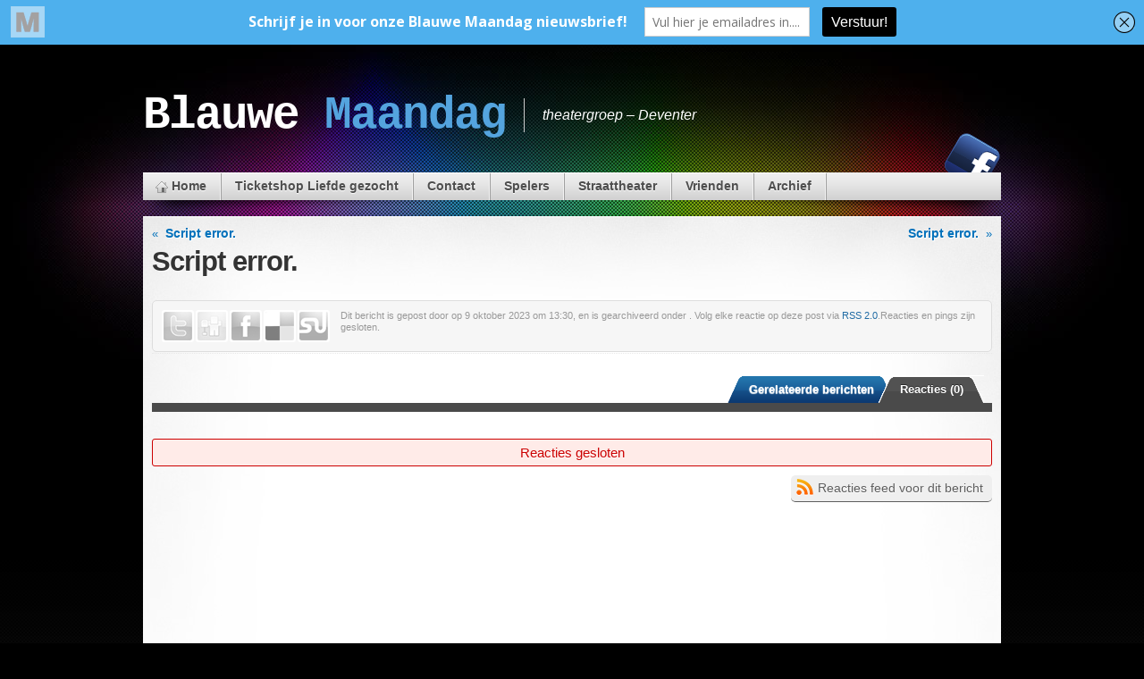

--- FILE ---
content_type: text/html; charset=UTF-8
request_url: http://theaterblauwemaandag.nl/?js_error_log=script-error-710
body_size: 32494
content:
<!DOCTYPE html>
<html lang="nl">

<head>
<meta charset="UTF-8" />

<title>Blauwe Maandag &raquo; Script error.</title>

<link rel="shortcut icon" href="http://theaterblauwemaandag.nl/wp-content/uploads/2016/01/logo-blauw1-1.jpg" />

<link rel="pingback" href="http://theaterblauwemaandag.nl/xmlrpc.php" />

<!--[if lte IE 7]>
<link rel="stylesheet" href="http://theaterblauwemaandag.nl/wp-content/themes/MystiqueR3/css/ie.css" type="text/css" media="screen" />
<![endif]-->

<link rel='dns-prefetch' href='//s.w.org' />
<link rel="alternate" type="application/rss+xml" title="Blauwe Maandag &raquo; Feed" href="http://theaterblauwemaandag.nl/feed/" />
<link rel="alternate" type="application/rss+xml" title="Blauwe Maandag &raquo; Reactiesfeed" href="http://theaterblauwemaandag.nl/comments/feed/" />
		<script type="text/javascript">
			window._wpemojiSettings = {"baseUrl":"https:\/\/s.w.org\/images\/core\/emoji\/11.2.0\/72x72\/","ext":".png","svgUrl":"https:\/\/s.w.org\/images\/core\/emoji\/11.2.0\/svg\/","svgExt":".svg","source":{"concatemoji":"http:\/\/theaterblauwemaandag.nl\/wp-includes\/js\/wp-emoji-release.min.js?ver=5.1.19"}};
			!function(e,a,t){var n,r,o,i=a.createElement("canvas"),p=i.getContext&&i.getContext("2d");function s(e,t){var a=String.fromCharCode;p.clearRect(0,0,i.width,i.height),p.fillText(a.apply(this,e),0,0);e=i.toDataURL();return p.clearRect(0,0,i.width,i.height),p.fillText(a.apply(this,t),0,0),e===i.toDataURL()}function c(e){var t=a.createElement("script");t.src=e,t.defer=t.type="text/javascript",a.getElementsByTagName("head")[0].appendChild(t)}for(o=Array("flag","emoji"),t.supports={everything:!0,everythingExceptFlag:!0},r=0;r<o.length;r++)t.supports[o[r]]=function(e){if(!p||!p.fillText)return!1;switch(p.textBaseline="top",p.font="600 32px Arial",e){case"flag":return s([55356,56826,55356,56819],[55356,56826,8203,55356,56819])?!1:!s([55356,57332,56128,56423,56128,56418,56128,56421,56128,56430,56128,56423,56128,56447],[55356,57332,8203,56128,56423,8203,56128,56418,8203,56128,56421,8203,56128,56430,8203,56128,56423,8203,56128,56447]);case"emoji":return!s([55358,56760,9792,65039],[55358,56760,8203,9792,65039])}return!1}(o[r]),t.supports.everything=t.supports.everything&&t.supports[o[r]],"flag"!==o[r]&&(t.supports.everythingExceptFlag=t.supports.everythingExceptFlag&&t.supports[o[r]]);t.supports.everythingExceptFlag=t.supports.everythingExceptFlag&&!t.supports.flag,t.DOMReady=!1,t.readyCallback=function(){t.DOMReady=!0},t.supports.everything||(n=function(){t.readyCallback()},a.addEventListener?(a.addEventListener("DOMContentLoaded",n,!1),e.addEventListener("load",n,!1)):(e.attachEvent("onload",n),a.attachEvent("onreadystatechange",function(){"complete"===a.readyState&&t.readyCallback()})),(n=t.source||{}).concatemoji?c(n.concatemoji):n.wpemoji&&n.twemoji&&(c(n.twemoji),c(n.wpemoji)))}(window,document,window._wpemojiSettings);
		</script>
		<style type="text/css">
img.wp-smiley,
img.emoji {
	display: inline !important;
	border: none !important;
	box-shadow: none !important;
	height: 1em !important;
	width: 1em !important;
	margin: 0 .07em !important;
	vertical-align: -0.1em !important;
	background: none !important;
	padding: 0 !important;
}
</style>
	<link rel='stylesheet' id='MystiqueR3-extend-core-css'  href='http://theaterblauwemaandag.nl/wp-content/themes/MystiqueR3/css/core.css?ver=3.1' type='text/css' media='all' />
<link rel='stylesheet' id='MystiqueR3-extend-style-css'  href='http://theaterblauwemaandag.nl/wp-content/themes/MystiqueR3/css/style-blue.css?ver=3.1' type='text/css' media='all' />
<link rel='stylesheet' id='MystiqueR3-extend-css'  href='http://theaterblauwemaandag.nl/wp-content/themes/MystiqueR3-extend/style.css?ver=3.1' type='text/css' media='all' />
<link rel='stylesheet' id='MystiqueR3-extend-flags-css'  href='http://theaterblauwemaandag.nl/wp-content/themes/MystiqueR3/mods/CountryFlags/flags.css?ver=3.1' type='text/css' media='all' />
<link rel='stylesheet' id='wp-block-library-css'  href='http://theaterblauwemaandag.nl/wp-includes/css/dist/block-library/style.min.css?ver=5.1.19' type='text/css' media='all' />
<link rel='stylesheet' id='contact-form-7-css'  href='http://theaterblauwemaandag.nl/wp-content/plugins/contact-form-7/includes/css/styles.css?ver=4.3.1' type='text/css' media='all' />
<link rel='stylesheet' id='events-manager-css'  href='http://theaterblauwemaandag.nl/wp-content/plugins/events-manager/includes/css/events_manager.css?ver=5.62' type='text/css' media='all' />
<script type='text/javascript' src='http://theaterblauwemaandag.nl/wp-includes/js/jquery/jquery.js?ver=1.12.4'></script>
<script type='text/javascript' src='http://theaterblauwemaandag.nl/wp-includes/js/jquery/jquery-migrate.min.js?ver=1.4.1'></script>
<script type='text/javascript' src='http://theaterblauwemaandag.nl/wp-includes/js/jquery/ui/core.min.js?ver=1.11.4'></script>
<script type='text/javascript' src='http://theaterblauwemaandag.nl/wp-includes/js/jquery/ui/widget.min.js?ver=1.11.4'></script>
<script type='text/javascript' src='http://theaterblauwemaandag.nl/wp-includes/js/jquery/ui/position.min.js?ver=1.11.4'></script>
<script type='text/javascript' src='http://theaterblauwemaandag.nl/wp-includes/js/jquery/ui/mouse.min.js?ver=1.11.4'></script>
<script type='text/javascript' src='http://theaterblauwemaandag.nl/wp-includes/js/jquery/ui/sortable.min.js?ver=1.11.4'></script>
<script type='text/javascript' src='http://theaterblauwemaandag.nl/wp-includes/js/jquery/ui/datepicker.min.js?ver=1.11.4'></script>
<script type='text/javascript'>
jQuery(document).ready(function(jQuery){jQuery.datepicker.setDefaults({"closeText":"Sluiten","currentText":"Vandaag","monthNames":["januari","februari","maart","april","mei","juni","juli","augustus","september","oktober","november","december"],"monthNamesShort":["jan","feb","mrt","apr","mei","jun","jul","aug","sep","okt","nov","dec"],"nextText":"Volgende","prevText":"Vorige","dayNames":["zondag","maandag","dinsdag","woensdag","donderdag","vrijdag","zaterdag"],"dayNamesShort":["zo","ma","di","wo","do","vr","za"],"dayNamesMin":["Z","M","D","W","D","V","Z"],"dateFormat":"d MM yy","firstDay":1,"isRTL":false});});
</script>
<script type='text/javascript' src='http://theaterblauwemaandag.nl/wp-includes/js/jquery/ui/menu.min.js?ver=1.11.4'></script>
<script type='text/javascript' src='http://theaterblauwemaandag.nl/wp-includes/js/wp-a11y.min.js?ver=5.1.19'></script>
<script type='text/javascript'>
/* <![CDATA[ */
var uiAutocompleteL10n = {"noResults":"Niets gevonden.","oneResult":"\u00c9\u00e9n resultaat gevonden. Gebruik de omhoog\/omlaag-pijlen op je toetsenbord om te navigeren.","manyResults":"%d resultaten gevonden. Gebruik de omhoog\/omlaag-pijltoetsen om te navigeren.","itemSelected":"Item geselecteerd."};
/* ]]> */
</script>
<script type='text/javascript' src='http://theaterblauwemaandag.nl/wp-includes/js/jquery/ui/autocomplete.min.js?ver=1.11.4'></script>
<script type='text/javascript' src='http://theaterblauwemaandag.nl/wp-includes/js/jquery/ui/resizable.min.js?ver=1.11.4'></script>
<script type='text/javascript' src='http://theaterblauwemaandag.nl/wp-includes/js/jquery/ui/draggable.min.js?ver=1.11.4'></script>
<script type='text/javascript' src='http://theaterblauwemaandag.nl/wp-includes/js/jquery/ui/button.min.js?ver=1.11.4'></script>
<script type='text/javascript' src='http://theaterblauwemaandag.nl/wp-includes/js/jquery/ui/dialog.min.js?ver=1.11.4'></script>
<script type='text/javascript'>
/* <![CDATA[ */
var EM = {"ajaxurl":"http:\/\/theaterblauwemaandag.nl\/wp-admin\/admin-ajax.php","locationajaxurl":"http:\/\/theaterblauwemaandag.nl\/wp-admin\/admin-ajax.php?action=locations_search","firstDay":"1","locale":"nl","dateFormat":"dd\/mm\/yy","ui_css":"http:\/\/theaterblauwemaandag.nl\/wp-content\/plugins\/events-manager\/includes\/css\/jquery-ui.min.css","show24hours":"1","is_ssl":"","txt_search":"Zoeken","txt_searching":"Bezig met zoeken...","txt_loading":"Bezig met laden...","locale_data":{"closeText":"Sluiten","prevText":"\u2190","nextText":"\u2192","currentText":"Vandaag","monthNames":["januari","februari","maart","april","mei","juni","juli","augustus","september","oktober","november","december"],"monthNamesShort":["jan","feb","maa","apr","mei","jun","jul","aug","sep","okt","nov","dec"],"dayNames":["zondag","maandag","dinsdag","woensdag","donderdag","vrijdag","zaterdag"],"dayNamesShort":["zon","maa","din","woe","don","vri","zat"],"dayNamesMin":["zo","ma","di","wo","do","vr","za"],"weekHeader":"Wk","dateFormat":"dd\/mm\/yy","firstDay":1,"isRTL":false,"showMonthAfterYear":false,"yearSuffix":""}};
/* ]]> */
</script>
<script type='text/javascript' src='http://theaterblauwemaandag.nl/wp-content/plugins/events-manager/includes/js/events-manager.js?ver=5.62'></script>
<link rel='https://api.w.org/' href='http://theaterblauwemaandag.nl/wp-json/' />
<link rel="EditURI" type="application/rsd+xml" title="RSD" href="http://theaterblauwemaandag.nl/xmlrpc.php?rsd" />
<link rel="wlwmanifest" type="application/wlwmanifest+xml" href="http://theaterblauwemaandag.nl/wp-includes/wlwmanifest.xml" /> 
<meta name="generator" content="WordPress 5.1.19, ATOM 1.8" />
<link rel='shortlink' href='http://theaterblauwemaandag.nl/?p=8110' />
<link rel="alternate" type="application/json+oembed" href="http://theaterblauwemaandag.nl/wp-json/oembed/1.0/embed?url=http%3A%2F%2Ftheaterblauwemaandag.nl%2F%3Fjs_error_log%3Dscript-error-710" />
<link rel="alternate" type="text/xml+oembed" href="http://theaterblauwemaandag.nl/wp-json/oembed/1.0/embed?url=http%3A%2F%2Ftheaterblauwemaandag.nl%2F%3Fjs_error_log%3Dscript-error-710&#038;format=xml" />
<script type='text/javascript' data-cfasync='false'>var _mmunch = {'front': false, 'page': false, 'post': false, 'category': false, 'author': false, 'search': false, 'attachment': false, 'tag': false};_mmunch['post'] = true; _mmunch['postData'] = {"ID":8110,"post_name":"script-error-710","post_title":"Script error.","post_type":"js_error_log","post_author":"0","post_status":"publish"}; _mmunch['postCategories'] = []; _mmunch['postTags'] = false; _mmunch['postAuthor'] = {"name":"","ID":""};</script><script data-cfasync="false" src="//a.mailmunch.co/app/v1/site.js" id="mailmunch-script" data-plugin="mc_mm" data-mailmunch-site-id="307747" async></script><script>
window.onerror = function(m, u, l) {
	// console.log('Error message: '+m+'\nURL: '+u+'\nLine Number: '+l);
	if (encodeURIComponent) {
		var ajaxurl = 'http://theaterblauwemaandag.nl/wp-admin/admin-ajax.php',
			img = new Image(1,1);
		img.src = ajaxurl + "?action=log_js_error&m=" + encodeURIComponent(m) + "&u=" + encodeURIComponent(u) + "&l=" + encodeURIComponent(l);
	}
	return true;
}
</script>
<style>
.social-media a{background: transparent url("http://theaterblauwemaandag.nl/wp-content/uploads/MystiqueR3-extend_media_icons.png") no-repeat center top !important;}
.social-media .Instagram_icon a{background-position: center -0px !important;}
.social-media .facebook a{background-position: center -63px !important;}
#logo a {
    color: #FFFFFF;
    display: block;
    font-variant: none;
    text-decoration: none;
    text-transform: none;
}

#logo {
    font: bold 395% Courier New,Courier New,Courier New,"Courier New","Courier new",Gadget,Courier New Roman;
    letter-spacing: -2px;
}
#logo a:hover {
color: #3399ff;
}
</style>

</head>
<body class="js_error_log-template-default single single-js_error_log postid-8110 no-js no-fx title-script-error-710 author- c1 fixed browser-chrome">

 <script> document.body.className = document.body.className.replace('no-js',''); </script>
 
 <!-- page -->
 <div id="page">

    
    <div id="page-ext">

    <!-- header -->
    <div id="header">
      <div class="page-content">
        <div id="site-title" class="clear-block">
          <div id="logo" class="size-l"><a href="http://theaterblauwemaandag.nl/">Blauwe <span class="alt">Maandag</span></a></div>          <div class="headline">theatergroep &#8211; Deventer</div>        </div>
      </div>

            <div class="shadow-left page-content">
        <div class="shadow-right nav nav-main" role="navigation">
          <ul id="menu-menu-1" class="menu slide-down clear-block"><li id="menu-item-1432" class="menu-home"><a href="http://theaterblauwemaandag.nl/">Home<span class="p"></span></a></li>
<li id="menu-item-9994" class="menu-ticketshopliefdegezocht"><a href="http://theaterblauwemaandag.nl/entree-tickets/">Ticketshop Liefde gezocht<span class="p"></span></a></li>
<li id="menu-item-469" class="menu-contact"><a href="http://theaterblauwemaandag.nl/about/">Contact<span class="p"></span></a></li>
<li id="menu-item-479" class="menu-spelers"><a href="http://theaterblauwemaandag.nl/spelers/">Spelers<span class="p"></span></a>
<ul class="sub-menu">
	<li id="menu-item-3309" class="menu-annie"><a href="http://theaterblauwemaandag.nl/spelers/annie/">Annie<span class="p"></span></a></li>
	<li id="menu-item-5812" class="menu-carola"><a href="http://theaterblauwemaandag.nl/carola/">Carola<span class="p"></span></a></li>
	<li id="menu-item-483" class="menu-edwin"><a href="http://theaterblauwemaandag.nl/spelers/edwin/">Edwin<span class="p"></span></a></li>
	<li id="menu-item-1155" class="menu-hans"><a href="http://theaterblauwemaandag.nl/spelers/hans/">Hans<span class="p"></span></a></li>
	<li id="menu-item-481" class="menu-janny"><a href="http://theaterblauwemaandag.nl/spelers/janny/">Janny<span class="p"></span></a></li>
	<li id="menu-item-478" class="menu-jan-jaap"><a href="http://theaterblauwemaandag.nl/spelers/jan-jaap/">Jan-Jaap<span class="p"></span></a></li>
	<li id="menu-item-5813" class="menu-noor"><a href="http://theaterblauwemaandag.nl/noor/">Noor<span class="p"></span></a></li>
</ul>
</li>
<li id="menu-item-486" class="menu-straattheater"><a href="http://theaterblauwemaandag.nl/straattheater/">Straattheater<span class="p"></span></a>
<ul class="sub-menu">
	<li id="menu-item-5806" class="menu-bleakhousecourt"><a href="http://theaterblauwemaandag.nl/bleak-house-court/">Bleak house Court<span class="p"></span></a></li>
	<li id="menu-item-1467" class="menu-dagjeuit"><a href="http://theaterblauwemaandag.nl/straattheater/dagje-uit/">Dagje Uit<span class="p"></span></a></li>
</ul>
</li>
<li id="menu-item-472" class="menu-vrienden"><a href="http://theaterblauwemaandag.nl/vrienden/">Vrienden<span class="p"></span></a></li>
<li id="menu-item-493" class="menu-archief"><a title="Archief">Archief<span class="p"></span></a>
<ul class="sub-menu">
	<li id="menu-item-492" class="menu-toneelarchief"><a href="http://theaterblauwemaandag.nl/toneel-archief/">Toneel archief<span class="p"></span></a>
	<ul class="sub-menu">
		<li id="menu-item-9919" class="menu-blauwefazant2024"><a href="http://theaterblauwemaandag.nl/blauwe-fazant-2024/">Blauwe Fazant 2024<span class="p"></span></a></li>
		<li id="menu-item-8054" class="menu-mis2023"><a href="http://theaterblauwemaandag.nl/nieuwe-voorstelling-mis/">Mis 2023<span class="p"></span></a></li>
		<li id="menu-item-7603" class="menu-hetpillencircus2022"><a href="http://theaterblauwemaandag.nl/het-pillencircus/">Het Pillencircus 2022<span class="p"></span></a></li>
		<li id="menu-item-7383" class="menu-depaniekfabriek2021"><a href="http://theaterblauwemaandag.nl/de-paniekfabriek-2021/">De Paniekfabriek 2021<span class="p"></span></a></li>
		<li id="menu-item-7379" class="menu-9redenenominhuilenuittebarsten2020"><a href="http://theaterblauwemaandag.nl/9-redenen-om-in-huilen-uit-te-barsten-2020/">9 Redenen om in huilen uit te barsten 2020<span class="p"></span></a></li>
		<li id="menu-item-4349" class="menu-gutmensch2019"><a href="http://theaterblauwemaandag.nl/gutmensch/">Gutmensch 2019<span class="p"></span></a></li>
		<li id="menu-item-4276" class="menu-freemd2018"><a href="http://theaterblauwemaandag.nl/freemd/">Freemd 2018<span class="p"></span></a></li>
		<li id="menu-item-2369" class="menu-rentaperson2017"><a href="http://theaterblauwemaandag.nl/rent-a-person/">Rent a person 2017<span class="p"></span></a></li>
		<li id="menu-item-2182" class="menu-portaal74172016"><a href="http://theaterblauwemaandag.nl/portaal-7417-2/">Portaal 7417  2016<span class="p"></span></a></li>
		<li id="menu-item-1451" class="menu-devloerop2015"><a href="http://theaterblauwemaandag.nl/de-vloer-op-2015/">De vloer op 2015<span class="p"></span></a></li>
		<li id="menu-item-1277" class="menu-rauwkost2015"><a href="http://theaterblauwemaandag.nl/rauwkost/">Rauwkost 2015<span class="p"></span></a></li>
		<li id="menu-item-485" class="menu-derenie2014"><a href="http://theaterblauwemaandag.nl/dereunie/">De reünie 2014<span class="p"></span></a></li>
		<li id="menu-item-495" class="menu-devloerop2012"><a href="http://theaterblauwemaandag.nl/toneel-archief/de-vloer-op/">De vloer op 2012<span class="p"></span></a></li>
		<li id="menu-item-494" class="menu-niburu2013"><a href="http://theaterblauwemaandag.nl/toneel-archief/niburu/">Niburu 2013<span class="p"></span></a></li>
		<li id="menu-item-504" class="menu-datenmeteenrugzak2011"><a href="http://theaterblauwemaandag.nl/toneel-archief/daten-met-een-rugzak-2011/">Daten met een rugzak 2011<span class="p"></span></a></li>
		<li id="menu-item-503" class="menu-midlijf2010"><a href="http://theaterblauwemaandag.nl/toneel-archief/midlijf-2010/">Midlijf 2010<span class="p"></span></a></li>
		<li id="menu-item-505" class="menu-pa2008"><a href="http://theaterblauwemaandag.nl/toneel-archief/pa-2008/">Pa 2008<span class="p"></span></a></li>
		<li id="menu-item-506" class="menu-dakterras2007"><a href="http://theaterblauwemaandag.nl/toneel-archief/dakterras-2007/">Dakterras 2007<span class="p"></span></a></li>
		<li id="menu-item-507" class="menu-noorderkwartier2006"><a href="http://theaterblauwemaandag.nl/noorderkwartier-2006/">Noorderkwartier 2006<span class="p"></span></a></li>
		<li id="menu-item-516" class="menu-ouderdomsvlekken2005"><a href="http://theaterblauwemaandag.nl/toneel-archief/ouderdomsvlekken-2005/">Ouderdomsvlekken 2005<span class="p"></span></a></li>
		<li id="menu-item-510" class="menu-naakt2003"><a href="http://theaterblauwemaandag.nl/toneel-archief/naak/">Naakt 2003<span class="p"></span></a></li>
		<li id="menu-item-509" class="menu-aclockworkorange2002"><a href="http://theaterblauwemaandag.nl/toneel-archief/a-clockwork-orange-2002/">a Clockwork Orange 2002<span class="p"></span></a></li>
		<li id="menu-item-508" class="menu-volksvernietigingofmijnleveriszinloos2000"><a href="http://theaterblauwemaandag.nl/toneel-archief/volksvernietiging-of-mijn-lever-is-zinloos-2000/">Volksvernietiging of mijn lever is zinloos 2000<span class="p"></span></a></li>
		<li id="menu-item-515" class="menu-vuurindesneeuw1998"><a href="http://theaterblauwemaandag.nl/toneel-archief/vuur-in-de-sneeuw/">Vuur in de sneeuw 1998<span class="p"></span></a></li>
		<li id="menu-item-514" class="menu-naverloopvan5jaar19961997"><a href="http://theaterblauwemaandag.nl/toneel-archief/na-verloop-van-5-jaar-1996-1997/">na verloop van 5 jaar 1996 &#038; 1997<span class="p"></span></a></li>
		<li id="menu-item-513" class="menu-eentotnogtoeonvervuldverlangen1995"><a href="http://theaterblauwemaandag.nl/toneel-archief/een-totnogtoe-onvervuld-verlangen-1995/">Een totnogtoe onvervuld verlangen 1995<span class="p"></span></a></li>
		<li id="menu-item-512" class="menu-hetportret1994"><a href="http://theaterblauwemaandag.nl/toneel-archief/het-portret-1994/">Het portret 1994<span class="p"></span></a></li>
		<li id="menu-item-511" class="menu-weeuwgebeente1993"><a href="http://theaterblauwemaandag.nl/toneel-archief/wee-uw-gebeente-1993/">Wee uw gebeente 1993<span class="p"></span></a></li>
	</ul>
</li>
	<li id="menu-item-491" class="menu-straattheaterarchief"><a href="http://theaterblauwemaandag.nl/straattheater-archief/">Straattheater archief<span class="p"></span></a>
	<ul class="sub-menu">
		<li id="menu-item-5199" class="menu-aquarena"><a href="http://theaterblauwemaandag.nl/straattheater/aquarena/">Aquarena<span class="p"></span></a></li>
		<li id="menu-item-7611" class="menu-groeneexpeditie"><a href="http://theaterblauwemaandag.nl/groene-expeditie/">Groene expeditie<span class="p"></span></a></li>
		<li id="menu-item-7610" class="menu-watchus"><a href="http://theaterblauwemaandag.nl/watch-us/">Watch us!<span class="p"></span></a></li>
		<li id="menu-item-501" class="menu-bekijks2009"><a href="http://theaterblauwemaandag.nl/straattheater-archief/bekijks-2009/">Bekijks 2009<span class="p"></span></a></li>
		<li id="menu-item-502" class="menu-mocoi2009"><a href="http://theaterblauwemaandag.nl/straattheater-archief/mocoi-2009/">Mocoi 2009<span class="p"></span></a></li>
		<li id="menu-item-497" class="menu-lichtekooien2007"><a href="http://theaterblauwemaandag.nl/straattheater-archief/lichtekooien-2007/">Lichtekooien 2007<span class="p"></span></a></li>
		<li id="menu-item-499" class="menu-hemelsdiep2005"><a href="http://theaterblauwemaandag.nl/straattheater-archief/hemelsdiep-2005/">Hemelsdiep 2005<span class="p"></span></a></li>
		<li id="menu-item-500" class="menu-hardwater2002"><a href="http://theaterblauwemaandag.nl/straattheater-archief/hard-water-2002/">Hard water 2002<span class="p"></span></a></li>
		<li id="menu-item-498" class="menu-rariteitenkabinet2005"><a href="http://theaterblauwemaandag.nl/straattheater-archief/rariteitenkabinet-2005/">Rariteitenkabinet 2005<span class="p"></span></a></li>
		<li id="menu-item-496" class="menu-candy2007"><a href="http://theaterblauwemaandag.nl/straattheater-archief/candy/">Candy 2007<span class="p"></span></a></li>
	</ul>
</li>
</ul>
</li>
</ul>        </div>
        <ul class="social-media nudge fadeThis" data-dir="top" data-amt="10">
<li class="facebook"><a title="Facebook" href="https://www.facebook.com/TheaterBlauweMaandag" target="_blank">Facebook</a></li>
<li class="Instagram_icon"><a title="Instagram" href="https://www.instagram.com/blauwe.maandag/" target="_blank">Instagram</a></li>
</ul>      </div>
      
    </div>
    <!-- /header -->

    
    <!-- main -->
    <div id="main" class="page-content">
      <div id="main-ext" class="clear-block">

  <!-- main content: primary + sidebar(s) -->
  <div id="mask-3" class="clear-block">
   <div id="mask-2">
    <div id="mask-1">

      <!-- primary content -->
      <div id="primary-content">
       <div class="blocks clear-block">

        
          <div class="posts clear-block">

                        <div class="post-links clear-block">
              <div class="alignleft">&laquo; <a href="http://theaterblauwemaandag.nl/?js_error_log=script-error-709" rel="prev">Script error.</a></div>
              <div class="alignright"><a href="http://theaterblauwemaandag.nl/?js_error_log=script-error-711" rel="next">Script error.</a> &raquo;</div>
            </div>
            
            
            <!-- post -->
            <div id="post-8110" class="primary post-8110 js_error_log type-js_error_log status-publish hentry count-0 even alt author-">

                            <h1 class="title">Script error.</h1>
              
              <div class="post-content clear-block">
                <div class='mailmunch-forms-before-post' style='display: none !important;'></div><div class='mailmunch-forms-in-post-middle' style='display: none !important;'></div><div class='mailmunch-forms-after-post' style='display: none !important;'></div>              </div>

              
              
                            <div class="post-meta">

                  <ul class="share-this"><li class="twitter"><a href="http://twitter.com/home?status=Script+error.+-+https%3A%2F%2Ftinyurl.com%2F29x82zgh" title="Deel dit bericht op Twitter">Twitter</a></li><li class="digg"><a href="http://digg.com/submit?phase=2&amp;url=http%3A%2F%2Ftheaterblauwemaandag.nl%2F%3Fjs_error_log%3Dscript-error-710&amp;title=Script+error." title="Deel dit bericht op Digg">Digg</a></li><li class="facebook"><a href="http://www.facebook.com/share.php?u=http%3A%2F%2Ftheaterblauwemaandag.nl%2F%3Fjs_error_log%3Dscript-error-710&amp;t=Script+error." title="Deel dit bericht op Facebook">Facebook</a></li><li class="delicious"><a href="http://del.icio.us/post?url=http%3A%2F%2Ftheaterblauwemaandag.nl%2F%3Fjs_error_log%3Dscript-error-710&amp;title=Script+error." title="Deel dit bericht op Delicious">Delicious</a></li><li class="stumbleupon last"><a href="http://www.stumbleupon.com/submit?url=http%3A%2F%2Ftheaterblauwemaandag.nl%2F%3Fjs_error_log%3Dscript-error-710&amp;title=Script+error." title="Deel dit bericht op StumbleUpon">StumbleUpon</a></li></ul>
                                    <div class="details">
                    <p>
                      Dit bericht is gepost door <a href="http://theaterblauwemaandag.nl/author/" title="Berichten van  "></a> op 9 oktober 2023 om 13:30, en is gearchiveerd onder . Volg elke reactie op deze post via <a href="http://theaterblauwemaandag.nl/?js_error_log=script-error-710/feed/" title="RSS 2.0">RSS 2.0</a>.Reacties en pings zijn gesloten.                    </p>
                  </div>
                  
              </div>
              
              <div class="controls">
<a href="http://theaterblauwemaandag.nl/?js_error_log=script-error-710&print=1" class="post-print">Print</a></div>

            </div>
            <!-- /post -->
            

          </div>

          
 <div class="tabs meta hide-if-no-js" id="meta" data-fx="fade">

   <ul class="navi clear-block">
     <li class="active">
       <a href="#comments">
         Reacties (0)       </a>
     </li>

     
          <li><a href="#related-posts">Gerelateerde berichten</a></li>
     
     
   </ul>

   <div class="sections">

     <ul class="section clear-block" id="comments">

       
       
              <li class="new">
         
<!-- comment form -->
<div class="comment new with-avatars">

  
      <div class="error box">Reacties gesloten</div>
  
</div>
<!-- /comment-form -->       </li>
       
       <li class="clear-block">

          
          <div class="clear-block">
                      <a class="rss-block alignright" rel="rss" href="http://theaterblauwemaandag.nl/?js_error_log=script-error-710/feed/">Reacties feed voor dit bericht</a>
          </div>
       </li>

       
     </ul>


     
          <div class="section hidden clear-block" id="related-posts">
       
 
  <p>Geen gerelateerde berichten gevonden :(</p>

      </div>
     
     
   </div>
 </div>
        
       </div>
      </div>
      <!-- /primary content -->

      

    </div>
   </div>
  </div>
  <!-- /main content -->


   </div>
 </div>
 <!-- /main -->

 
 
 <!-- footer -->
 <div class="shadow-left page-content">
   <div class="shadow-right">

     <div id="footer">

              <ul class="blocks count-1 clear-block">
         <li class="block block-text" id="instance-atom-text-3"><div class="block-content clear-block"><h4 class="title">Copyright theater Blauwe Maandag 2022</h4>
    <div class="box textwidget copyrighttheaterblauwemaandag2022"></div>
    </div></li>       </ul>
       
       <div id="copyright">
         <p> [Blauwe Maandag / Maandagskinderen] | [2016] </p>         <script type='text/javascript' src='http://theaterblauwemaandag.nl/wp-content/themes/MystiqueR3/js/jquery.atom.min.js?ver=3.1'></script>
<script type='text/javascript' src='http://theaterblauwemaandag.nl/wp-content/plugins/contact-form-7/includes/js/jquery.form.min.js?ver=3.51.0-2014.06.20'></script>
<script type='text/javascript'>
/* <![CDATA[ */
var _wpcf7 = {"loaderUrl":"http:\/\/theaterblauwemaandag.nl\/wp-content\/plugins\/contact-form-7\/images\/ajax-loader.gif","recaptchaEmpty":"Graag verifi\u00ebren dat jij geen robot bent.","sending":"Verzenden ..."};
/* ]]> */
</script>
<script type='text/javascript' src='http://theaterblauwemaandag.nl/wp-content/plugins/contact-form-7/includes/js/scripts.js?ver=4.3.1'></script>
<script type='text/javascript' src='http://theaterblauwemaandag.nl/wp-includes/js/wp-embed.min.js?ver=5.1.19'></script>
         
       </div>       
     </div>

   </div>
 </div>
 <!-- /footer -->

 <a class="go-top" href="#page">Naar boven</a>

 </div>
 <!-- /page-ext -->


 <!-- 36 queries in 0,60 seconden (67.46M) -->

 </div>
 <!-- page -->

 <script>

  /*<![CDATA[*/
  var blog_url = 'http://theaterblauwemaandag.nl/';

  jQuery(document).ready(function($){

    var atom_init = function(){

           $('body').removeClass('no-fx');
      $('.fadeThis').fadeLinks();
      $('.nudge').nudgeLinks();
      $('a.go-top').goTopControl();
     
      $('.nav ul.menu').superfish();
      $('a.screenshot').webShots();
      $('.accordion, .collapsible').CollapsibleMenu();
      $('.toggle').toggleVisibility();
      $('a.tt').bubble();
      
      $('.clearField').clearField();

      $('form').submit(function(){
        $('.clearField', this).each(function(){ $(this).clearFieldCheck(); });
        return true;
      });

      $('form').each(function(){
        $('a.submit', this).click(function(){ $(this).parents('form').submit(); });
      });

     
     $('.tabs').tabs();

     $('.iSlider').imageSlider();

           var images = $('a').filter(function(){
        return !!this.href.match(/.+\.(jpg|jpeg|png|gif)$/i);
      }).each(function(){
        this.rel += 'group-' + $(this).parents('div').index();
      });
      images.fancybox();
      $('a[rel="lightbox"]').fancybox();
      $('a').bind('href_updated', function(){
        if(this.href.match(/.+\.(jpg|jpeg|png|gif)$/i)) $(this).fancybox();
      });
     

          $('#related-posts').delegate('a.post-related', 'click', function(event){
       event.preventDefault();

       var related = $(this).parents('#related-posts');

       $.ajax({
         url: blog_url,
         type: 'GET',
         context: this,
         data: ({
           atom: 'more_related_posts',
           post_id: $(this).data('post'),
           offset: $(this).data('offset'),
         }),
         beforeSend: function(){
            $(this).text('Laden...');
         },
         success: function(data){
            $(data).find('li').appendTo('#related-posts ol');
            $(this).parents('.sections').height($('#related-posts ol').height() + 15);
            $(this).remove();

          }
       });
     });




     
          $('.page-navi.single a').click(function(event){
       event.preventDefault();
       $.ajax({
         url: $(this).attr('href'),
         type: 'GET',
         context: this,
         beforeSend: function(){
            $(this).addClass('loading');
         },
         success: function(data){
            $(data).find('.posts .hentry').hide().appendTo($('.posts')).fadeIn(333);
            var new_page = $(data).find('.page-navi.single a').attr('href');
            if(new_page) $(this).attr('href', new_page).removeClass('loading'); else $(this).remove();
          }
       });
     });


          $('span.no-img.regen').livequery(function(){
        var id = $(this).attr('id').split(/-/g).slice(1);
        $(this).removeClass("regen");
        $.ajax({
          url: blog_url,
          type: "GET",
          context: this,
          data: ({
            atom: 'update_thumb',
            attachment_size: $(this).data('size'),
            post_id: id[0],
            thumb_id: id[1]
            }),
          beforeSend: function() { $(this).addClass('loading'); },
          success: function(data) {
            if(data != '') $(this).replaceWith(data); else $(this).removeClass('loading');
          }
    	});
     });
     

     
     
    };

    atom_init();

  });




  /* ]]> */</script>

</body>
</html>
